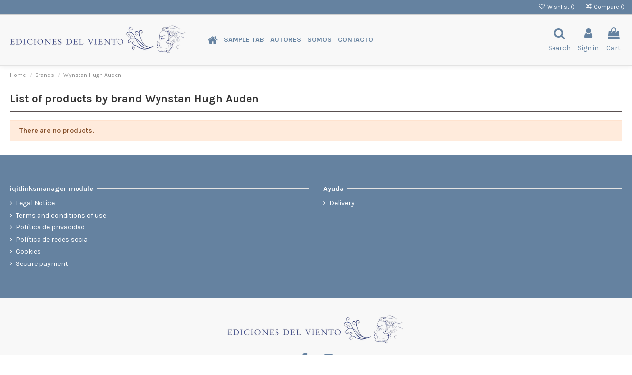

--- FILE ---
content_type: text/html; charset=utf-8
request_url: https://edicionesdelviento.es/en/12_wynstan-hugh-auden
body_size: 8893
content:
<!doctype html>
<html lang="en">

<head>
    
        
  <meta charset="utf-8">


  <meta http-equiv="x-ua-compatible" content="ie=edge">



  


  


  <title>Wynstan Hugh Auden</title>
  
    
  
  <meta name="description" content="">
  <meta name="keywords" content="">
    
                                    

  
          <link rel="alternate" href="https://edicionesdelviento.es/en/12_wynstan-hugh-auden" hreflang="en-us">
            <link rel="alternate" href="https://edicionesdelviento.es/en/12_wynstan-hugh-auden" hreflang="x-default">
                <link rel="alternate" href="https://edicionesdelviento.es/es/12_wynstan-hugh-auden" hreflang="es-es">
            



    <meta property="og:title" content="Wynstan Hugh Auden"/>
    <meta property="og:url" content="https://edicionesdelviento.es/en/12_wynstan-hugh-auden"/>
    <meta property="og:site_name" content="Librería Ediciones del Viento"/>
    <meta property="og:description" content="">
    <meta property="og:type" content="website">


          <meta property="og:image" content="https://edicionesdelviento.es/img/libreria-ediciones-del-viento-logo-1622203336.png
" />
    





      <meta name="viewport" content="initial-scale=1,user-scalable=no,maximum-scale=1,width=device-width">
  




  <link rel="icon" type="image/vnd.microsoft.icon" href="https://edicionesdelviento.es/img/favicon.ico?1623137888">
  <link rel="shortcut icon" type="image/x-icon" href="https://edicionesdelviento.es/img/favicon.ico?1623137888">
    


<script type="application/ld+json">

{
"@context": "https://schema.org",
"@type": "Organization",
"url": "https://edicionesdelviento.es/",
"name": "Librería Ediciones del Viento",
"logo": "https://edicionesdelviento.es/img/libreria-ediciones-del-viento-logo-1622203336.png
",
"@id": "#store-organization"
}

</script>




    <link rel="stylesheet" href="https://edicionesdelviento.es/themes/warehouse/assets/cache/theme-8130c9377.css" type="text/css" media="all">




<link rel="preload" as="font"
      href="/themes/warehouse/assets/css/font-awesome/fonts/fontawesome-webfont.woff?v=4.7.0"
      type="font/woff" crossorigin="anonymous">
<link rel="preload" as="font"
      href="/themes/warehouse/assets/css/font-awesome/fonts/fontawesome-webfont.woff2?v=4.7.0"
      type="font/woff2" crossorigin="anonymous">

<link  rel="preload stylesheet"  as="style" href="/themes/warehouse/assets/css/font-awesome/css/font-awesome-preload.css"
       type="text/css" crossorigin="anonymous">





  

  <script>
        var elementorFrontendConfig = {"isEditMode":"","stretchedSectionContainer":"","instagramToken":false,"is_rtl":false};
        var iqitTheme = {"rm_sticky":"down","rm_breakpoint":0,"op_preloader":"0","cart_style":"side","cart_confirmation":"modal","h_layout":"4","f_fixed":"1","f_layout":"3","h_absolute":"0","h_sticky":"0","hw_width":"fullwidth","hm_submenu_width":"default","h_search_type":"full","pl_lazyload":true,"pl_infinity":false,"pl_rollover":true,"pl_crsl_autoplay":true,"pl_slider_ld":5,"pl_slider_d":4,"pl_slider_t":3,"pl_slider_p":1,"pp_thumbs":"bottom","pp_zoom":"modal","pp_image_layout":"carousel","pp_tabs":"tabha","pl_grid_qty":true};
        var iqitcompare = {"nbProducts":0};
        var iqitcountdown_days = "d.";
        var iqitextendedproduct = {"speed":"70"};
        var iqitfdc_from = 0;
        var iqitmegamenu = {"sticky":"false","containerSelector":"#wrapper > .container"};
        var iqitreviews = [];
        var iqitwishlist = {"nbProducts":0};
        var prestashop = {"cart":{"products":[],"totals":{"total":{"type":"total","label":"Total","amount":0,"value":"\u20ac0.00"},"total_including_tax":{"type":"total","label":"Total (tax incl.)","amount":0,"value":"\u20ac0.00"},"total_excluding_tax":{"type":"total","label":"Total (tax excl.)","amount":0,"value":"\u20ac0.00"}},"subtotals":{"products":{"type":"products","label":"Subtotal","amount":0,"value":"\u20ac0.00"},"discounts":null,"shipping":{"type":"shipping","label":"Shipping","amount":0,"value":""},"tax":null},"products_count":0,"summary_string":"0 items","vouchers":{"allowed":0,"added":[]},"discounts":[],"minimalPurchase":0,"minimalPurchaseRequired":""},"currency":{"id":1,"name":"Euro","iso_code":"EUR","iso_code_num":"978","sign":"\u20ac"},"customer":{"lastname":null,"firstname":null,"email":null,"birthday":null,"newsletter":null,"newsletter_date_add":null,"optin":null,"website":null,"company":null,"siret":null,"ape":null,"is_logged":false,"gender":{"type":null,"name":null},"addresses":[]},"language":{"name":"English (United States)","iso_code":"en","locale":"en-US","language_code":"en-us","is_rtl":"0","date_format_lite":"m\/d\/Y","date_format_full":"m\/d\/Y H:i:s","id":1},"page":{"title":"","canonical":null,"meta":{"title":"Wynstan Hugh Auden","description":"","keywords":"","robots":"index"},"page_name":"manufacturer","body_classes":{"lang-en":true,"lang-rtl":false,"country-ES":true,"currency-EUR":true,"layout-full-width":true,"page-manufacturer":true,"tax-display-enabled":true},"admin_notifications":[]},"shop":{"name":"Librer\u00eda Ediciones del Viento","logo":"https:\/\/edicionesdelviento.es\/img\/libreria-ediciones-del-viento-logo-1622203336.png\n","stores_icon":"https:\/\/edicionesdelviento.es\/img\/logo_stores.png","favicon":"https:\/\/edicionesdelviento.es\/img\/favicon.ico"},"urls":{"base_url":"https:\/\/edicionesdelviento.es\/","current_url":"https:\/\/edicionesdelviento.es\/en\/12_wynstan-hugh-auden","shop_domain_url":"https:\/\/edicionesdelviento.es","img_ps_url":"https:\/\/edicionesdelviento.es\/img\/","img_cat_url":"https:\/\/edicionesdelviento.es\/img\/c\/","img_lang_url":"https:\/\/edicionesdelviento.es\/img\/l\/","img_prod_url":"https:\/\/edicionesdelviento.es\/img\/p\/","img_manu_url":"https:\/\/edicionesdelviento.es\/img\/m\/","img_sup_url":"https:\/\/edicionesdelviento.es\/img\/su\/","img_ship_url":"https:\/\/edicionesdelviento.es\/img\/s\/","img_store_url":"https:\/\/edicionesdelviento.es\/img\/st\/","img_col_url":"https:\/\/edicionesdelviento.es\/img\/co\/","img_url":"https:\/\/edicionesdelviento.es\/themes\/warehouse\/assets\/img\/","css_url":"https:\/\/edicionesdelviento.es\/themes\/warehouse\/assets\/css\/","js_url":"https:\/\/edicionesdelviento.es\/themes\/warehouse\/assets\/js\/","pic_url":"https:\/\/edicionesdelviento.es\/upload\/","pages":{"address":"https:\/\/edicionesdelviento.es\/en\/address","addresses":"https:\/\/edicionesdelviento.es\/en\/addresses","authentication":"https:\/\/edicionesdelviento.es\/en\/login","cart":"https:\/\/edicionesdelviento.es\/en\/cart","category":"https:\/\/edicionesdelviento.es\/en\/index.php?controller=category","cms":"https:\/\/edicionesdelviento.es\/en\/index.php?controller=cms","contact":"https:\/\/edicionesdelviento.es\/en\/contact-us","discount":"https:\/\/edicionesdelviento.es\/en\/discount","guest_tracking":"https:\/\/edicionesdelviento.es\/en\/guest-tracking","history":"https:\/\/edicionesdelviento.es\/en\/order-history","identity":"https:\/\/edicionesdelviento.es\/en\/identity","index":"https:\/\/edicionesdelviento.es\/en\/","my_account":"https:\/\/edicionesdelviento.es\/en\/my-account","order_confirmation":"https:\/\/edicionesdelviento.es\/en\/order-confirmation","order_detail":"https:\/\/edicionesdelviento.es\/en\/index.php?controller=order-detail","order_follow":"https:\/\/edicionesdelviento.es\/en\/order-follow","order":"https:\/\/edicionesdelviento.es\/en\/order","order_return":"https:\/\/edicionesdelviento.es\/en\/index.php?controller=order-return","order_slip":"https:\/\/edicionesdelviento.es\/en\/credit-slip","pagenotfound":"https:\/\/edicionesdelviento.es\/en\/page-not-found","password":"https:\/\/edicionesdelviento.es\/en\/password-recovery","pdf_invoice":"https:\/\/edicionesdelviento.es\/en\/index.php?controller=pdf-invoice","pdf_order_return":"https:\/\/edicionesdelviento.es\/en\/index.php?controller=pdf-order-return","pdf_order_slip":"https:\/\/edicionesdelviento.es\/en\/index.php?controller=pdf-order-slip","prices_drop":"https:\/\/edicionesdelviento.es\/en\/prices-drop","product":"https:\/\/edicionesdelviento.es\/en\/index.php?controller=product","search":"https:\/\/edicionesdelviento.es\/en\/search","sitemap":"https:\/\/edicionesdelviento.es\/en\/sitemap","stores":"https:\/\/edicionesdelviento.es\/en\/stores","supplier":"https:\/\/edicionesdelviento.es\/en\/supplier","register":"https:\/\/edicionesdelviento.es\/en\/login?create_account=1","order_login":"https:\/\/edicionesdelviento.es\/en\/order?login=1"},"alternative_langs":{"en-us":"https:\/\/edicionesdelviento.es\/en\/12_wynstan-hugh-auden","es-es":"https:\/\/edicionesdelviento.es\/es\/12_wynstan-hugh-auden"},"theme_assets":"\/themes\/warehouse\/assets\/","actions":{"logout":"https:\/\/edicionesdelviento.es\/en\/?mylogout="},"no_picture_image":{"bySize":{"small_default":{"url":"https:\/\/edicionesdelviento.es\/img\/p\/en-default-small_default.jpg","width":98,"height":109},"cart_default":{"url":"https:\/\/edicionesdelviento.es\/img\/p\/en-default-cart_default.jpg","width":98,"height":109},"vmega_default":{"url":"https:\/\/edicionesdelviento.es\/img\/p\/en-default-vmega_default.jpg","width":98,"height":109},"medium_default":{"url":"https:\/\/edicionesdelviento.es\/img\/p\/en-default-medium_default.jpg","width":125,"height":181},"home2_default":{"url":"https:\/\/edicionesdelviento.es\/img\/p\/en-default-home2_default.jpg","width":193,"height":214},"home_default":{"url":"https:\/\/edicionesdelviento.es\/img\/p\/en-default-home_default.jpg","width":268,"height":298},"large_default":{"url":"https:\/\/edicionesdelviento.es\/img\/p\/en-default-large_default.jpg","width":418,"height":467},"thickbox_default":{"url":"https:\/\/edicionesdelviento.es\/img\/p\/en-default-thickbox_default.jpg","width":550,"height":611}},"small":{"url":"https:\/\/edicionesdelviento.es\/img\/p\/en-default-small_default.jpg","width":98,"height":109},"medium":{"url":"https:\/\/edicionesdelviento.es\/img\/p\/en-default-home2_default.jpg","width":193,"height":214},"large":{"url":"https:\/\/edicionesdelviento.es\/img\/p\/en-default-thickbox_default.jpg","width":550,"height":611},"legend":""}},"configuration":{"display_taxes_label":true,"display_prices_tax_incl":true,"is_catalog":false,"show_prices":true,"opt_in":{"partner":true},"quantity_discount":{"type":"discount","label":"Unit discount"},"voucher_enabled":0,"return_enabled":0},"field_required":[],"breadcrumb":{"links":[{"title":"Home","url":"https:\/\/edicionesdelviento.es\/en\/"},{"title":"Brands","url":"https:\/\/edicionesdelviento.es\/en\/manufacturers"},{"title":"Wynstan Hugh Auden","url":"https:\/\/edicionesdelviento.es\/en\/12_wynstan-hugh-auden"}],"count":3},"link":{"protocol_link":"https:\/\/","protocol_content":"https:\/\/"},"time":1769428415,"static_token":"66aa471521a8c50e31cea1f305da5226","token":"c349a0edbf72b6e369e8b4e6e0635813","debug":false};
        var prestashopFacebookAjaxController = "https:\/\/edicionesdelviento.es\/en\/module\/ps_facebook\/Ajax";
        var psemailsubscription_subscription = "https:\/\/edicionesdelviento.es\/en\/module\/ps_emailsubscription\/subscription";
      </script>



  



    
    </head>

<body id="manufacturer" class="lang-en country-es currency-eur layout-full-width page-manufacturer tax-display-enabled body-desktop-header-style-w-4">


    




    


<main id="main-page-content"  >
    
            

    <header id="header" class="desktop-header-style-w-4">
        
            
  <div class="header-banner">
    
  </div>




            <nav class="header-nav">
        <div class="container">
    
        <div class="row justify-content-between">
            <div class="col col-auto col-md left-nav">
                                            <div class="block-iqitlinksmanager block-iqitlinksmanager-2 block-links-inline d-inline-block">
            <ul>
                            </ul>
        </div>
    
            </div>
            <div class="col col-auto center-nav text-center">
                
             </div>
            <div class="col col-auto col-md right-nav text-right">
                <div class="d-inline-block">
    <a href="//edicionesdelviento.es/en/module/iqitwishlist/view">
        <i class="fa fa-heart-o fa-fw" aria-hidden="true"></i> Wishlist (<span
                id="iqitwishlist-nb"></span>)
    </a>
</div>
<div class="d-inline-block">
    <a href="//edicionesdelviento.es/en/module/iqitcompare/comparator">
        <i class="fa fa-random fa-fw" aria-hidden="true"></i> <span>Compare (<span
                    id="iqitcompare-nb"></span>)</span>
    </a>
</div>

             </div>
        </div>

                        </div>
            </nav>
        



<div id="desktop-header" class="desktop-header-style-4">
    
            
<div class="header-top">
    <div id="desktop-header-container" class="container">
        <div class="row align-items-center">
                            <div class="col col-auto col-header-left">
                    <div id="desktop_logo">
                        <a href="https://edicionesdelviento.es/">
                            <img class="logo img-fluid"
                                 src="https://edicionesdelviento.es/img/libreria-ediciones-del-viento-logo-1622203336.png
"                                  alt="Librería Ediciones del Viento">
                        </a>
                    </div>
                    
                </div>
                <div class="col col-header-center col-header-menu">
                                        	<div id="iqitmegamenu-wrapper" class="iqitmegamenu-wrapper iqitmegamenu-all">
		<div class="container container-iqitmegamenu">
		<div id="iqitmegamenu-horizontal" class="iqitmegamenu  clearfix" role="navigation">

								
				<nav id="cbp-hrmenu" class="cbp-hrmenu cbp-horizontal cbp-hrsub-narrow">
					<ul>
												<li id="cbp-hrmenu-tab-1" class="cbp-hrmenu-tab cbp-hrmenu-tab-1 cbp-onlyicon ">
	<a href="https://edicionesdelviento.es/en/" class="nav-link" >

								<span class="cbp-tab-title"> <i class="icon fa fa-home cbp-mainlink-icon"></i>
								</span>
														</a>
													</li>
												<li id="cbp-hrmenu-tab-2" class="cbp-hrmenu-tab cbp-hrmenu-tab-2  cbp-has-submeu">
	<a role="button" class="cbp-empty-mlink nav-link">

								<span class="cbp-tab-title">
								Sample tab <i class="fa fa-angle-down cbp-submenu-aindicator"></i></span>
														</a>
														<div class="cbp-hrsub col-2">
								<div class="cbp-hrsub-inner">
									<div class="container iqitmegamenu-submenu-container">
									
																																	




<div class="row menu_row menu-element  first_rows menu-element-id-1">
                

                                                




    <div class="col-12 cbp-menu-column cbp-menu-element menu-element-id-4 cbp-empty-column">
        <div class="cbp-menu-column-inner">
                        
                
                
            

                                                




<div class="row menu_row menu-element  menu-element-id-5">
                

                                                




    <div class="col-12 cbp-menu-column cbp-menu-element menu-element-id-6 ">
        <div class="cbp-menu-column-inner">
                        
                
                
                                            <ul class="cbp-links cbp-valinks cbp-valinks-vertical">
                                                                                                <li><a href="https://edicionesdelviento.es/en/22-viento-abierto"
                                           >Viento Abierto</a>
                                    </li>
                                                                                    </ul>
                    
                
            

            
            </div>    </div>
                                    




    <div class="col-12 cbp-menu-column cbp-menu-element menu-element-id-7 ">
        <div class="cbp-menu-column-inner">
                        
                
                
                                            <ul class="cbp-links cbp-valinks cbp-valinks-vertical">
                                                                                                <li><a href="https://edicionesdelviento.es/en/21-viento-del-oeste"
                                           >Viento del Oeste</a>
                                    </li>
                                                                                    </ul>
                    
                
            

            
            </div>    </div>
                                    




    <div class="col-12 cbp-menu-column cbp-menu-element menu-element-id-8 ">
        <div class="cbp-menu-column-inner">
                        
                
                
                                            <ul class="cbp-links cbp-valinks cbp-valinks-vertical">
                                                                                                <li><a href="https://edicionesdelviento.es/en/13-viento-simun"
                                           >Viento Simún</a>
                                    </li>
                                                                                    </ul>
                    
                
            

            
            </div>    </div>
                                    




    <div class="col-12 cbp-menu-column cbp-menu-element menu-element-id-9 ">
        <div class="cbp-menu-column-inner">
                        
                
                
                                            <ul class="cbp-links cbp-valinks cbp-valinks-vertical">
                                                                                                <li><a href="https://edicionesdelviento.es/en/25-viento-cefiro"
                                           >Viento Céfiro</a>
                                    </li>
                                                                                    </ul>
                    
                
            

            
            </div>    </div>
                                    




    <div class="col-12 cbp-menu-column cbp-menu-element menu-element-id-10 ">
        <div class="cbp-menu-column-inner">
                        
                
                
                                            <ul class="cbp-links cbp-valinks cbp-valinks-vertical">
                                                                                                <li><a href="http://edicionesdelviento.es/es/12-colecciones"
                                           >Ver todos</a>
                                    </li>
                                                                                    </ul>
                    
                
            

            
            </div>    </div>
                            
                </div>
                            
            </div>    </div>
                            
                </div>
																					
																			</div>
								</div>
							</div>
													</li>
												<li id="cbp-hrmenu-tab-3" class="cbp-hrmenu-tab cbp-hrmenu-tab-3 ">
	<a href="https://edicionesdelviento.es/en/manufacturers" class="nav-link" >

								<span class="cbp-tab-title">
								Autores</span>
														</a>
													</li>
												<li id="cbp-hrmenu-tab-4" class="cbp-hrmenu-tab cbp-hrmenu-tab-4 ">
	<a href="https://edicionesdelviento.es/en/content/4-about-us" class="nav-link" >

								<span class="cbp-tab-title">
								Somos</span>
														</a>
													</li>
												<li id="cbp-hrmenu-tab-5" class="cbp-hrmenu-tab cbp-hrmenu-tab-5 ">
	<a href="" class="nav-link" >

								<span class="cbp-tab-title">
								Contacto</span>
														</a>
													</li>
											</ul>
				</nav>
		</div>
		</div>
		<div id="sticky-cart-wrapper"></div>
	</div>

<div id="_desktop_iqitmegamenu-mobile">
	<div id="iqitmegamenu-mobile">
		
		<ul>
		



	
	<li><a  href="https://edicionesdelviento.es/en/" >Home</a></li><li><span class="mm-expand"><i class="fa fa-angle-down expand-icon" aria-hidden="true"></i><i class="fa fa-angle-up close-icon" aria-hidden="true"></i></span><a  href="https://edicionesdelviento.es/en/12-colecciones" >Colecciones</a>
	<ul><li><a  href="https://edicionesdelviento.es/en/22-viento-abierto" >Viento Abierto</a></li><li><a  href="https://edicionesdelviento.es/en/21-viento-del-oeste" >Viento del Oeste</a></li><li><a  href="https://edicionesdelviento.es/en/13-viento-simun" >Viento Simún</a></li><li><a  href="https://edicionesdelviento.es/en/25-viento-cefiro" >Viento Céfiro</a></li><li><a  href="https://edicionesdelviento.es/en/35-viento-nordes" >Viento Nordés</a></li><li><a  href="https://edicionesdelviento.es/en/36-viento-nordes" >Viento Nordés</a></li><li><a  href="https://edicionesdelviento.es/en/37-viento-nordes" >Viento Nordés</a></li></ul></li><li><a  href="http://edicionesdelviento.es/es/autores" >Autores</a></li><li><a  href="http://edicionesdelviento.es/es/content/4-sobre-nosotros" >Quienes somos</a></li><li><a  href="http://edicionesdelviento.es/es/contactanos" >Contacto</a></li>
		</ul>
		
	</div>
</div>

                    
                </div>
                        <div class="col col-auto col-header-right">
                <div class="row no-gutters justify-content-end">
                                            <div id="header-search-btn" class="col col-auto header-btn-w header-search-btn-w">
    <a data-toggle="dropdown" id="header-search-btn-drop"  class="header-btn header-search-btn" data-display="static">
        <i class="fa fa-search fa-fw icon" aria-hidden="true"></i>
        <span class="title">Search</span>
    </a>
        <div class="dropdown-menu-custom  dropdown-menu">
        <div class="dropdown-content modal-backdrop fullscreen-search">
            
<!-- Block search module TOP -->
<div id="search_widget" class="search-widget" data-search-controller-url="https://edicionesdelviento.es/en/module/iqitsearch/searchiqit">
    <form method="get" action="https://edicionesdelviento.es/en/module/iqitsearch/searchiqit">
        <div class="input-group">
            <input type="text" name="s" value="" data-all-text="Show all results"
                   data-blog-text="Blog post"
                   data-product-text="Product"
                   data-brands-text="Brand"
                   placeholder="Search our catalog" class="form-control form-search-control" />
            <button type="submit" class="search-btn">
                <i class="fa fa-search"></i>
            </button>
        </div>
    </form>
</div>
<!-- /Block search module TOP -->

            <div id="fullscreen-search-backdrop"></div>
        </div>
    </div>
    </div>
                    
                    
                                            <div id="header-user-btn" class="col col-auto header-btn-w header-user-btn-w">
            <a href="https://edicionesdelviento.es/en/my-account"
           title="Log in to your customer account"
           rel="nofollow" class="header-btn header-user-btn">
            <i class="fa fa-user fa-fw icon" aria-hidden="true"></i>
            <span class="title">Sign in</span>
        </a>
    </div>









                                        

                    

                                            
                                                    <div id="ps-shoppingcart-wrapper" class="col col-auto">
    <div id="ps-shoppingcart"
         class="header-btn-w header-cart-btn-w ps-shoppingcart side-cart">
         <div id="blockcart" class="blockcart cart-preview"
         data-refresh-url="//edicionesdelviento.es/en/module/ps_shoppingcart/ajax">
        <a id="cart-toogle" class="cart-toogle header-btn header-cart-btn" data-toggle="dropdown" data-display="static">
            <i class="fa fa-shopping-bag fa-fw icon" aria-hidden="true"><span class="cart-products-count-btn  d-none">0</span></i>
            <span class="info-wrapper">
            <span class="title">Cart</span>
            <span class="cart-toggle-details">
            <span class="text-faded cart-separator"> / </span>
                            Empty
                        </span>
            </span>
        </a>
        <div id="_desktop_blockcart-content" class="dropdown-menu-custom dropdown-menu">
    <div id="blockcart-content" class="blockcart-content" >
        <div class="cart-title">
            <span class="modal-title">Your cart</span>
            <button type="button" id="js-cart-close" class="close">
                <span>×</span>
            </button>
            <hr>
        </div>
                    <span class="no-items">There are no more items in your cart</span>
            </div>
</div> </div>




    </div>
</div>
                                                
                                    </div>
                
            </div>
            <div class="col-12">
                <div class="row">
                    
                </div>
            </div>
        </div>
    </div>
</div>


    </div>



    <div id="mobile-header" class="mobile-header-style-3">
                    <div class="container">
    <div class="mobile-main-bar">
        <div class="col-mobile-logo text-center">
            <a href="https://edicionesdelviento.es/">
                <img class="logo img-fluid"
                     src="https://edicionesdelviento.es/img/libreria-ediciones-del-viento-logo-1622203336.png
"                      alt="Librería Ediciones del Viento">
            </a>
        </div>
    </div>
</div>
<div id="mobile-header-sticky">
    <div class="mobile-buttons-bar">
        <div class="container">
            <div class="row no-gutters align-items-center row-mobile-buttons">
                <div class="col  col-mobile-btn col-mobile-btn-menu text-center col-mobile-menu-dropdown">
                    <a class="m-nav-btn"  data-toggle="dropdown" data-display="static"><i class="fa fa-bars" aria-hidden="true"></i>
                        <span>Menu</span></a>
                    <div id="mobile_menu_click_overlay"></div>
                    <div id="_mobile_iqitmegamenu-mobile" class="text-left dropdown-menu-custom dropdown-menu"></div>
                </div>
                <div id="mobile-btn-search" class="col col-mobile-btn col-mobile-btn-search text-center">
                    <a class="m-nav-btn" data-toggle="dropdown" data-display="static"><i class="fa fa-search" aria-hidden="true"></i>
                        <span>Search</span></a>
                    <div id="search-widget-mobile" class="dropdown-content dropdown-menu dropdown-mobile search-widget">
                        
                                                    
<!-- Block search module TOP -->
<form method="get" action="https://edicionesdelviento.es/en/module/iqitsearch/searchiqit">
    <div class="input-group">
        <input type="text" name="s" value=""
               placeholder="Search"
               data-all-text="Show all results"
               data-blog-text="Blog post"
               data-product-text="Product"
               data-brands-text="Brand"
               class="form-control form-search-control">
        <button type="submit" class="search-btn">
            <i class="fa fa-search"></i>
        </button>
    </div>
</form>
<!-- /Block search module TOP -->

                                                
                    </div>


                </div>
                <div class="col col-mobile-btn col-mobile-btn-account text-center">
                    <a href="https://edicionesdelviento.es/en/my-account" class="m-nav-btn"><i class="fa fa-user" aria-hidden="true"></i>
                        <span>     
                                                            Sign in
                                                        </span></a>
                </div>

                

                                <div class="col col-mobile-btn col-mobile-btn-cart ps-shoppingcart text-center side-cart">
                   <div id="mobile-cart-wrapper">
                    <a id="mobile-cart-toogle" class="m-nav-btn" data-display="static" data-toggle="dropdown"><i class="fa fa-shopping-bag mobile-bag-icon" aria-hidden="true"><span id="mobile-cart-products-count" class="cart-products-count cart-products-count-btn">
                                
                                                                    0
                                                                
                            </span></i>
                        <span>Cart</span></a>
                    <div id="_mobile_blockcart-content" class="dropdown-menu-custom dropdown-menu"></div>
                   </div>
                </div>
                            </div>
        </div>
    </div>
</div>            </div>



        
    </header>
    

    <section id="wrapper">
        
        
<div class="container">
<nav data-depth="3" class="breadcrumb">
                <div class="row align-items-center">
                <div class="col">
                    <ol itemscope itemtype="https://schema.org/BreadcrumbList">
                        
                            


                                 
                                                                            <li itemprop="itemListElement" itemscope itemtype="https://schema.org/ListItem">
                                            <a itemprop="item" href="https://edicionesdelviento.es/en/"><span itemprop="name">Home</span></a>
                                            <meta itemprop="position" content="1">
                                        </li>
                                                                    

                            


                                 
                                                                            <li itemprop="itemListElement" itemscope itemtype="https://schema.org/ListItem">
                                            <a itemprop="item" href="https://edicionesdelviento.es/en/manufacturers"><span itemprop="name">Brands</span></a>
                                            <meta itemprop="position" content="2">
                                        </li>
                                                                    

                            


                                 
                                                                            <li>
                                            <span>Wynstan Hugh Auden</span>
                                        </li>
                                                                    

                                                    
                    </ol>
                </div>
                <div class="col col-auto"> </div>
            </div>
            </nav>

</div>
        <div id="inner-wrapper" class="container">
            
            
                
<aside id="notifications">
    
    
    
    </aside>
            

            

                
    <div id="content-wrapper">
        
        
    <section id="main">
        
    <h1 class="h1 page-title">
        <span>List of products by brand Wynstan Hugh Auden</span></h1>

        

        <section id="products">
            
                
                    <div class="alert alert-warning" role="alert">
                        <strong>There are no products.</strong>
                    </div>
                

                

                    </section>
        
    </section>

        
    </div>


                

                

            
            
        </div>
        
    </section>
    
    <footer id="footer">
        
            
  

<div id="footer-container-main" class="footer-container footer-style-3">
  <div class="container">
    <div class="row">
      
                    <div class="col col-md block block-toggle block-iqitlinksmanager block-iqitlinksmanager-1 block-links js-block-toggle">
            <h5 class="block-title"><span>iqitlinksmanager module</span></h5>
            <div class="block-content">
                <ul>
                                                                        <li>
                                <a
                                        href="https://edicionesdelviento.es/en/content/2-legal-notice"
                                        title="Legal notice"                                                                        >
                                    Legal Notice
                                </a>
                            </li>
                                                                                                <li>
                                <a
                                        href="https://edicionesdelviento.es/en/content/3-terms-and-conditions-of-use"
                                        title="Our terms and conditions of use"                                                                        >
                                    Terms and conditions of use
                                </a>
                            </li>
                                                                                                <li>
                                <a
                                        href="https://edicionesdelviento.es/en/content/6-politica-de-privacidad"
                                        title=""                                                                        >
                                    Política de privacidad
                                </a>
                            </li>
                                                                                                <li>
                                <a
                                        href="https://edicionesdelviento.es/en/content/9-politica-de-redes-socia"
                                        title=""                                                                        >
                                    Política de redes socia
                                </a>
                            </li>
                                                                                                <li>
                                <a
                                        href="https://edicionesdelviento.es/en/content/7-cookies"
                                        title=""                                                                        >
                                    Cookies
                                </a>
                            </li>
                                                                                                <li>
                                <a
                                        href="https://edicionesdelviento.es/en/content/5-secure-payment"
                                        title="Our secure payment method"                                                                        >
                                    Secure payment
                                </a>
                            </li>
                                                            </ul>
            </div>
        </div>
                <div class="col col-md block block-toggle block-iqitlinksmanager block-iqitlinksmanager-3 block-links js-block-toggle">
            <h5 class="block-title"><span>Ayuda</span></h5>
            <div class="block-content">
                <ul>
                                                                        <li>
                                <a
                                        href="https://edicionesdelviento.es/en/content/1-delivery"
                                        title="Our terms and conditions of delivery"                                                                        >
                                    Delivery
                                </a>
                            </li>
                                                            </ul>
            </div>
        </div>
    
    <div class="col col-md block block-toggle block-iqitcontactpage js-block-toggle">
        <h5 class="block-title"><span>Contact us</span></h5>
        <div class="block-content">
            

    <div class="contact-rich">
                                                    <hr/>
                <div class="part">
                    <div class="icon"><i class="fa fa-phone" aria-hidden="true"></i></div>
                    <div class="data">
                        <a href="tel:981244468">981244468</a>
                    </div>
                </div>
                                        <hr/>
                <div class="part">
                    <div class="icon"><i class="fa fa-envelope-o" aria-hidden="true"></i></div>
                    <div class="data email">
                        <a href="mailto:info@edicionesdelviento.es">info@edicionesdelviento.es</a>
                    </div>
                </div>
                </div>

                            <hr/>
                <div class="part">
                    <p>iqitcontactpage - module, you can put own text in configuration</p>
                </div>
                    </div>
    </div>


      
    </div>
    <div class="row">
      
        
      
    </div>
  </div>
</div>

    
        <div id="footer-copyrights" class="_footer-copyrights-2 dropup">
            <div class="container">
                <div class="row">

                                            <div class="col-12 copyright-img ">
                            <img src="/img/cms/libreria-ediciones-del-viento-logo-1622203336.png" class="img-fluid" alt="Payments"/>
                        </div>
                    
                    
                                        <div class="col-12 block-social-links">
                        

<ul class="social-links _footer" itemscope itemtype="https://schema.org/Organization" itemid="#store-organization">
    <li class="facebook"><a itemprop="sameAs" href="https://www.facebook.com/edicionesdelviento" target="_blank" rel="noreferrer noopener"><i class="fa fa-facebook fa-fw" aria-hidden="true"></i></a></li>    <li class="instagram"><a itemprop="sameAs" href="https://www.instagram.com/edicionesdelviento/" target="_blank" rel="noreferrer noopener"><i class="fa fa-instagram fa-fw" aria-hidden="true"></i></a></li>          </ul>

                    </div>
                    
                </div>
            </div>
        </div>
    

        
    </footer>

</main>


      <script src="https://edicionesdelviento.es/themes/core.js" ></script>
  <script src="https://edicionesdelviento.es/themes/warehouse/assets/js/theme.js" ></script>
  <script src="https://edicionesdelviento.es/modules/ps_emailsubscription/views/js/ps_emailsubscription.js" ></script>
  <script src="https://edicionesdelviento.es/modules/ps_facebook/views/js/front/conversion-api.js" ></script>
  <script src="https://edicionesdelviento.es/modules/iqitcountdown/views/js/front.js" ></script>
  <script src="https://edicionesdelviento.es/themes/warehouse/modules/productcomments/views/js/jquery.rating.plugin.js" ></script>
  <script src="https://edicionesdelviento.es/modules/productcomments/views/js/productListingComments.js" ></script>
  <script src="https://edicionesdelviento.es/modules/blocktopmenu/js/hoverIntent.js" ></script>
  <script src="https://edicionesdelviento.es/modules/blocktopmenu/js/superfish-modified.js" ></script>
  <script src="https://edicionesdelviento.es/modules/blocktopmenu/js/blocktopmenu.js" ></script>
  <script src="https://edicionesdelviento.es/js/jquery/ui/jquery-ui.min.js" ></script>
  <script src="https://edicionesdelviento.es/themes/warehouse/modules/ps_facetedsearch/views/dist/front.js" ></script>
  <script src="https://edicionesdelviento.es/modules/iqitcookielaw/views/js/front.js" ></script>
  <script src="https://edicionesdelviento.es/modules/ph_simpleblog/views/js/ph_simpleblog-17.js" ></script>
  <script src="https://edicionesdelviento.es/themes/warehouse/modules/ps_shoppingcart/ps_shoppingcart.js" ></script>
  <script src="https://edicionesdelviento.es/modules/iqitcompare/views/js/front.js" ></script>
  <script src="https://edicionesdelviento.es/modules/iqitelementor/views/lib/instagram-lite-master/instagramLite.min.js" ></script>
  <script src="https://edicionesdelviento.es/modules/iqitelementor/views/lib/jquery-numerator/jquery-numerator.min.js" ></script>
  <script src="https://edicionesdelviento.es/modules/iqitelementor/views/lib/lottie-player/lottie-player.js" ></script>
  <script src="https://edicionesdelviento.es/modules/iqitelementor/views/js/frontend.js" ></script>
  <script src="https://edicionesdelviento.es/modules/iqitmegamenu/views/js/front.js" ></script>
  <script src="https://edicionesdelviento.es/modules/iqitreviews/views/js/front.js" ></script>
  <script src="https://edicionesdelviento.es/modules/iqitthemeeditor/views/js/custom_s_1.js" ></script>
  <script src="https://edicionesdelviento.es/modules/iqitwishlist/views/js/front.js" ></script>
  <script src="https://edicionesdelviento.es/modules/iqitextendedproduct/views/js/front.js" ></script>
  <script src="https://edicionesdelviento.es/themes/warehouse/assets/js/custom.js" ></script>
  <script src="https://edicionesdelviento.es/modules/revsliderprestashop/public/assets/js/jquery.themepunch.tools.min.js" ></script>
  <script src="https://edicionesdelviento.es/modules/revsliderprestashop/public/assets/js/jquery.themepunch.revolution.min.js" ></script>





    
<div id="iqitwishlist-modal" class="modal fade" tabindex="-1" role="dialog" aria-hidden="true">
    <div class="modal-dialog">
        <div class="modal-content">
            <div class="modal-header">
                <span class="modal-title">You need to login or create account</span>
                <button type="button" class="close" data-dismiss="modal" aria-label="Close">
                    <span aria-hidden="true">&times;</span>
                </button>
            </div>
            <div class="modal-body">
                <section class="login-form">
                   <p> Save products on your wishlist to buy them later or share with your friends.</p>
                    



  


  
      

    <form  id="login-form-modal" action="https://edicionesdelviento.es/en/login"   method="post">

    <section>
      
                  
            


  
    <input type="hidden" name="back" value="">
  


          
                  
            


  <div class="form-group row align-items-center ">
    <label class="col-md-2 col-form-label required">
              Email
          </label>
    <div class="col-md-8">

      
        
          <input
            class="form-control"
            name="email"
            type="email"
            value=""
                                    required          >
                  

      
      
              

    </div>

    <div class="col-md-2 form-control-comment">
      
              
    </div>
  </div>


          
                  
            


  <div class="form-group row align-items-center ">
    <label class="col-md-2 col-form-label required">
              Password
          </label>
    <div class="col-md-8">

      
        
          <div class="input-group js-parent-focus">
            <input
              class="form-control js-child-focus js-visible-password"
              name="password"
              title="At least 5 characters long"
              autocomplete="new-password"              type="password"
              value=""
              pattern=".{5,}"
              required            >
            <span class="input-group-append">
              <button
                class="btn btn-outline-secondary"
                type="button"
                data-action="show-password"
              >
               <i class="fa fa-eye-slash" aria-hidden="true"></i>
              </button>
            </span>
          </div>
        

      
      
              

    </div>

    <div class="col-md-2 form-control-comment">
      
              
    </div>
  </div>


          
              
      <div class="forgot-password">
        <a href="https://edicionesdelviento.es/en/password-recovery" rel="nofollow">
          Forgot your password?
        </a>
      </div>
    </section>

    
      <footer class="form-footer text-center clearfix">
        <input type="hidden" name="submitLogin" value="1">
        
          <button id="submit-login" class="btn btn-primary form-control-submit" data-link-action="sign-in" type="submit">
            Sign in
          </button>
        
      </footer>
    

  </form>
  


                </section>
                <hr/>
                
                    

<script type="text/javascript">
    
    function iqitSocialPopup(url) {
        var dualScreenLeft = window.screenLeft != undefined ? window.screenLeft : screen.left;
        var dualScreenTop = window.screenTop != undefined ? window.screenTop : screen.top;
        var width = window.innerWidth ? window.innerWidth : document.documentElement.clientWidth ? document.documentElement.clientWidth : screen.width;
        var height = window.innerHeight ? window.innerHeight : document.documentElement.clientHeight ? document.documentElement.clientHeight : screen.height;
        var left = ((width / 2) - (960 / 2)) + dualScreenLeft;
        var top = ((height / 2) - (600 / 2)) + dualScreenTop;
        var newWindow = window.open(url, '_blank', 'scrollbars=yes,top=' + top + ',left=' + left + ',width=960,height=600');
        if (window.focus) {
            newWindow.focus();
        }
    }
    
</script>

                
                <div class="no-account">
                    <a href="https://edicionesdelviento.es/en/login?create_account=1" data-link-action="display-register-form">
                        No account? Create one here
                    </a>
                </div>
            </div>
        </div>
    </div>
</div>

<div id="iqitwishlist-notification" class="ns-box ns-effect-thumbslider ns-text-only">
    <div class="ns-box-inner">
        <div class="ns-content">
            <span class="ns-title"><i class="fa fa-check" aria-hidden="true"></i> <strong>Product added to wishlist</strong></span>
        </div>
    </div>
</div><div id="iqitcompare-notification" class="ns-box ns-effect-thumbslider ns-text-only">
    <div class="ns-box-inner">
        <div class="ns-content">
            <span class="ns-title"><i class="fa fa-check" aria-hidden="true"></i> <strong>Product added to compare.</strong></span>
        </div>
    </div>
</div>


<div id="iqitcompare-floating-wrapper">
</div>



<div id="iqitcookielaw" class="p-3">
<p>iqitcookielaw - module, put here your own cookie law text</p>

<button class="btn btn-primary" id="iqitcookielaw-accept">Accept</button>
</div>




<button id="back-to-top">
    <i class="fa fa-angle-up" aria-hidden="true"></i>
</button>





            <link rel="preconnect"
              href="https://fonts.gstatic.com"
              crossorigin />
                <link rel="preload"
              as="style"
              href="https://fonts.googleapis.com/css?family=Karla:400,700" />

        <link rel="stylesheet"
              href="https://fonts.googleapis.com/css?family=Karla:400,700"
              media="print" onload="this.media='all'" />

        




</body>

</html>